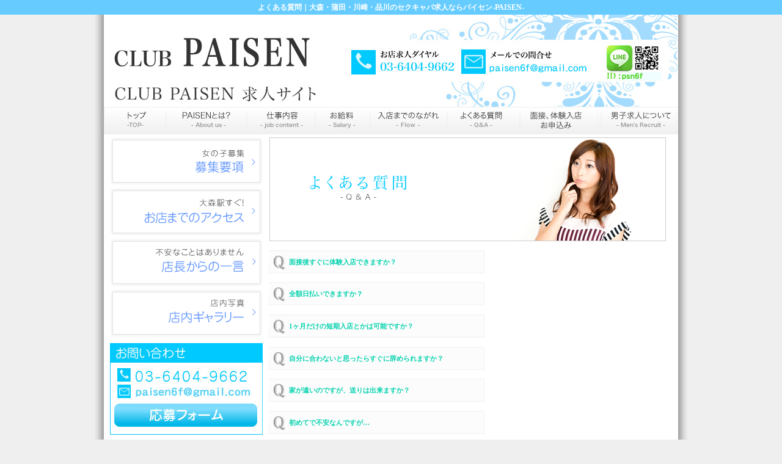

--- FILE ---
content_type: text/html; charset=UTF-8
request_url: http://www.paisenrecruit.com/top/qanda/
body_size: 3437
content:
<!DOCTYPE html PUBLIC "-//W3C//DTD XHTML 1.0 Transitional//EN" "http://www.w3.org/TR/xhtml1/DTD/xhtml1-transitional.dtd">
<html xmlns="http://www.w3.org/1999/xhtml" xml:lang="ja" lang="ja">
<head>
<!-- Google Tag Manager -->
<script>(function(w,d,s,l,i){w[l]=w[l]||[];w[l].push({'gtm.start':
new Date().getTime(),event:'gtm.js'});var f=d.getElementsByTagName(s)[0],
j=d.createElement(s),dl=l!='dataLayer'?'&l='+l:'';j.async=true;j.src=
'https://www.googletagmanager.com/gtm.js?id='+i+dl;f.parentNode.insertBefore(j,f);
})(window,document,'script','dataLayer','GTM-5HRDCDB');</script>
<!-- End Google Tag Manager -->

<meta http-equiv="Content-Type" content="text/html; charset=UTF-8" />
<meta name="viewport" content="target-densitydpi=device-dpi, width=980, maximum-scale=1.0, user-scalable=yes">
<title>よくある質問｜大森のセクキャバ求人　パイセン-PAISEN-</title>
<meta name="description" content="よくある質問｜大森のセクキャバ求人、大森・蒲田・川崎・品川のセクキャバ求人ならパイセンへ。" />
<meta name="keywords" content="よくある質問,Q&A,セクキャバ,求人,大森,蒲田,川崎,品川,パイセン,PAISEN" />
<link rel="canonical" href="http://www.paisenrecruit.com/top/qanda/" />
<link rel="alternate" media="only screen and (max-width: 640px)" href="http://www.paisenrecruit.com/sp/top/qanda/" />
<link rel="stylesheet" type="text/css" href="../../css/common.css">
<link rel="stylesheet" type="text/css" href="../../css/contents.css">
<script src="http://www.google.com/jsapi" type="text/javascript"></script>
<script type="text/javascript">google.load("jquery", "1.3");</script>
<script type="text/javascript" src="../../js/jquery.fixed.js"></script>
<script type="text/javascript" src="../../js/jquery.fancybox-1.3.1.min.js"></script>
<script type="text/javascript" src="../../js/jquery.qa.js"></script>
<script type="text/javascript" src="http://ajax.googleapis.com/ajax/libs/jquery/1.6.4/jquery.min.js"></script>
<link rel="stylesheet" href="../../css/lightbox.css" type="text/css" media="screen" />
<script src="../../js/line/prototype.js" type="text/javascript"></script>
<script src="../../js/line/scriptaculous.js?load=effects,builder" type="text/javascript"></script>
<script src="../../js/line/lightbox.js" type="text/javascript"></script>
<script>
  (function(i,s,o,g,r,a,m){i['GoogleAnalyticsObject']=r;i[r]=i[r]||function(){
  (i[r].q=i[r].q||[]).push(arguments)},i[r].l=1*new Date();a=s.createElement(o),
  m=s.getElementsByTagName(o)[0];a.async=1;a.src=g;m.parentNode.insertBefore(a,m)
  })(window,document,'script','//www.google-analytics.com/analytics.js','ga');

  ga('create', 'UA-67377972-1', 'auto');
  ga('send', 'pageview');

</script>
</head>

<body>
<!-- Google Tag Manager (noscript) -->
<noscript><iframe src="https://www.googletagmanager.com/ns.html?id=GTM-5HRDCDB"
height="0" width="0" style="display:none;visibility:hidden"></iframe></noscript>
<!-- End Google Tag Manager (noscript) -->

<h1>よくある質問｜大森・蒲田・川崎・品川のセクキャバ求人ならパイセン-PAISEN-</h1>
<div id="wrapper">
<div id="contents_bg">
<div id="contents">

<div id="header">
<div id="header_contact">
<div class="header_tel"><img src="/img/header_tel.jpg" width="178" height="47" border="0" /></div>
<div class="header_mail"><a href="mailto:paisen6f@gmail.com?subject=パイセン求人サイトより"><img src="/img/header_mail.jpg" width="233" height="47" border="0" /></a></div>
<div class="header_line"><a href="/img/line.jpg?20260102155938" rel="lightbox[roadtrip]"><img src="/img/header_line.jpg?20260102155938" width="96" height="65" border="0" /></a></div>
</div>
</div>
<!--header-->

<div id="btn_box">
<div id="btn">
<ul>
<li class="btn01"><a href="/top/" title="トップページ">トップページ</a></li>
<li class="btn02"><a href="/top/about/" title="PAISENとは">PAISENとは</a></li>
<li class="btn03"><a href="/top/job/" title="仕事内容">仕事内容</a></li>
<li class="btn04"><a href="/top/salary/" title="お給料">お給料</a></li>
<li class="btn05"><a href="/top/flow/" title="入店までの流れ">入店までの流れ</a></li>
<li class="btn06"><a href="/top/qanda/" title="よくある質問">よくある質問</a></li>
<li class="btn07"><a href="/top/form/" title="申込み">申込み</a></li>
<li class="btn08"><a href="/top/men_recruit/" title="男性求人情報">男性求人情報</a></li>
</ul>
</div>
</div>

<div id="leftbox">
<div id="left_bt1"><a href="/top/requirements/"><img src="/img/left_bt1.jpg" width="250" height="78" border="0" /></a></div><!--left_bt1-->
<div id="left_bt2"><a href="/top/access/"><img src="/img/left_bt2.jpg" width="250" height="78" border="0" /></a></div><!--left_bt1-->
<div id="left_bt3"><a href="/top/comment/"><img src="/img/left_bt3.jpg" width="250" height="78" border="0" /></a></div><!--left_bt1-->
<div id="left_bt4"><a href="/top/gallery/"><img src="/img/left_bt4.jpg" width="250" height="78" border="0" /></a></div>

<div id="left_contact"><img src="/img/left_contact.jpg" width="250" height="150" border="0" usemap="#Map" />
<map name="Map" id="Map">
<area shape="rect" coords="6,100,240,135" href="/top/form/" />
</map>
</div><!--left_contact-->
<div id="left_3step"><img src="/img/left_3step.jpg" width="250" height="234" border="0" /></div><!--left_3step-->

<div id="manablog"><a href="https://kanto.qzin.jp/9662/blog/" target="_blank" rel=nofollow><img src="/img/mana_blog.jpg?20260102155938" width="250" height="71" border="0" /></a></div>

</div><!--left_box-->

<div id="rightbox">
<div class="title"><img src="../img/qanda_title.jpg" width="650" height="170" border="0" /></div><!--title-->

<div id="right_contents">

<script>
var $j = jQuery.noConflict();
$j(document).ready(function(){
  $j(".faq p").hide();
  $j(".faq h4").toggle(function(){
	$j(this).addClass("active"); 
	}, function () {
	$j(this).removeClass("active");
  });

  $j(".faq h4").click(function(){
	$j(this).next(".faq p").slideToggle("slow,");
  });
});
</script>

<div class='faq'>
<h4><a href='#'>面接後すぐに体験入店できますか？</a></h4>
<p>身分証の提示が必要になりますが、お持ち頂ければすぐ体験入店をして頂くことが出来ます。<br>体験入店は時給5,000円保証です。</p>
</div>
<div class='faq'>
<h4><a href='#'>全額日払いできますか？</a></h4>
<p>働いて頂いた給与は全額日払いをしています。<br>お金が必要な方が多いので、気にせず面接担当におっしゃって下さい。</p>
</div>
<div class='faq'>
<h4><a href='#'>1ヶ月だけの短期入店とかは可能ですか？</a></h4>
<p>可能です。短期・長期にかかわらず、期間を決められてお仕事をされることも可能です、</p>
</div>
<div class='faq'>
<h4><a href='#'>自分に合わないと思ったらすぐに辞められますか？</a></h4>
<p>貴女に合ったお店で働く事が一番だと思います。<br>当店では、個人の意思を尊重しており無理な強要など一切行っておりません。ご安心ください。</p>
</div>
<div class='faq'>
<h4><a href='#'>家が遠いのですが、送りは出来ますか？</a></h4>
<p>都内に限らず、問題なく送りはでます。<br>詳しくは、面接担当者にお問い合わせ下さい。</p>
</div>
<div class='faq'>
<h4><a href='#'>初めてで不安なんですが…</a></h4>
<p>皆様、初めは不安があると思います。しかし実際に働いてみると「意外と簡単だし、想像と全然違った！」と言っている女の子もいます。<br>不安なことがありましたら、どんな些細な事でも構いませんので、ご相談下さい。</p>
</div>
<div class='faq'>
<h4><a href='#'>お客さんに連絡先を教えなくてはいけませんか？</a></h4>
<p>お客様に連絡先を教える事を強制は致しません。営業電話、メールは個人に任せております。</p>
</div>

</div><!--right_contents-->

<div id="form"><a href="/top/form/"><img src="../../img/form_bt.jpg" width="650" height="130" border="0" /></a></div><!--form-->

</div><!--rightbox-->

<div id="navi"> | <a href="/top/">トップ</a> | <a href="../about/">PAISENとは？</a> | <a href="../job/">仕事内容</a> | <a href="../salary/">お給料</a> | <a href="../flow">入店までの流れ</a> | <a href="../qanda/">よくある質問</a> | <a href="../form/">面接・体験入店お申込み</a> | <a href="../men_recruit/">男子求人について</a> | </div>

<div id="footer">
大森セクキャバ求人　パイセン-PAISEN-<br />
Copyright &copy; 2015 PAISEN. All Rights Reserved.
</div>
</div><!--contents-->

</div><!--contents_bg-->
</div><!--wrapper-->

</body>
</html>


--- FILE ---
content_type: text/css
request_url: http://www.paisenrecruit.com/css/common.css
body_size: 1156
content:
html{
	margin:0px auto;
}

body{
	background-color:#EFEFEF;
	font-size:13px;
	color:#777;
	margin:0px;
}

/*-----------------------
	link
-------------------------*/

a:link {
	color:#333;
}

a:visited {
	color:#333;
}

a:hover {
	color:#666;	
}

a:hover img {
	opacity: 0.5;
	filter: alpha(opacity=50);
}


a:active {
	color:#333;
}

/*-----------------------*/
h1{
	background-color:#66CCFF;
	width:100%;
	height:auto;
	margin:0px;
	color:#FFF;
	font-size:12px;
	line-height:2em;
	text-align:center;
	overflow:hidden;
}
#top_text{
	background-color:#EE538D;
	width:100%;
	height:15px;
	margin-top:0px;
	color:#FFF;
	font-size:10px;
	text-align:center;
}
#wrapper{
	width:100%;
	height:auto;
	overflow:hidden;
}

#contents_bg{
	width:970px;
	height:auto;
	margin-left:auto;
	margin-right:auto;
	background-image:url(../img/common_bg.jpg);
	background-repeat:repeat-y;
	overflow:hidden;
}

#header{
	background:url(../img/header.jpg) no-repeat;
	width:940px;
	height:106px;
	position:relative;
	padding-top:45px;
	margin:0px;
}
#header_contact{
	display:table;
	table-layout:fixed;
	width:515px;
	height:65px;
	margin:0px 0 0 400px;
}
.header_tel{
	display:table-cell;
	vertical-align:middle;
	width:178px;
	height:47px;
}
.header_mail{
	display:table-cell;
	vertical-align:middle;
	width:233px;
	height:47px;
}
.header_line{
	display:table-cell;
	vertical-align:middle;
	width:96px;
	height:65px;
}

#contents{
	width:940px;
	height:auto;
	margin-left:auto;
	margin-right:auto;
}

#botan{
	width:940px;
	height:45px;
	background-image:url(../img/botan.jpg);
	margin-bottom:15px;
	position:relative;
}
/*-----------------------*/
#btn_box{
	width:940px;
	height:45px;
	background:url(../img/botan.jpg);
	position:relative;
	margin-bottom:5px;
}
/**************btn******************/

#btn {
	width:940px;
	height:45px;
	background-image:url(../img/botan.jpg);
	margin:0px auto;
	position:relative;

}

#btn ul {
	padding:0;
	margin:0;
}

#btn li {
	display:inline;
	list-style-type:none;
}

#btn li a {
	height:45px;
	float:left;
	text-indent:-9877em;
	text-decoration:none;
	overflow:hidden;
}

/***********************************/

#btn li.btn01 a {
	background:url(../img/botan.jpg) no-repeat 0px 0px;
	width:102px;
}

#btn li.btn02 a {
	background:url(../img/botan.jpg) no-repeat -102px 0px;
	width:132px;
}

#btn li.btn03 a {
	background:url(../img/botan.jpg) no-repeat -234px 0px;
	width:112px;
}

#btn li.btn04 a {
	background:url(../img/botan.jpg) no-repeat -346px 0px;
	width:90px;
}

#btn li.btn05 a {
	background:url(../img/botan.jpg) no-repeat -436px 0px;
	width:126px;
}

#btn li.btn06 a {
	background:url(../img/botan.jpg) no-repeat -562px 0px;
	width:119px;
}

#btn li.btn07 a {
	background:url(../img/botan.jpg) no-repeat -681px 0px;
	width:128px;
}

#btn li.btn08 a {
	background:url(../img/botan.jpg) no-repeat -804px 0px;
	width:131px;
}


/***********************************/

#btn li.btn01 a:hover {
	background:url(../img/botan.jpg) no-repeat 0px -45px;
	width:102px;
}

#btn li.btn02 a:hover {
	background:url(../img/botan.jpg) no-repeat -102px -45px;
	width:132px;
}

#btn li.btn03 a:hover {
	background:url(../img/botan.jpg) no-repeat -234px -45px;
	width:112px;
}

#btn li.btn04 a:hover {
	background:url(../img/botan.jpg) no-repeat -346px -45px;
	width:90px;
}

#btn li.btn05 a:hover {
	background:url(../img/botan.jpg) no-repeat -436px -45px;
	width:126px;
}

#btn li.btn06 a:hover {
	background:url(../img/botan.jpg) no-repeat -562px -45px;
	width:119px;
}

#btn li.btn07 a:hover {
	background:url(../img/botan.jpg) no-repeat -681px -45px;
	width:128px;
}

#btn li.btn08 a:hover {
	background:url(../img/botan.jpg) no-repeat -804px -45px;
	width:131px;
}

/***************************/


/*-----------------------*/
#leftbox{
	width:250px;
	height:auto;
	margin-left:10px;
	float:left;
}

#left_bt1{
	width:250px;
	height:78px;
	margin-bottom:5px;
}

#left_bt2{
	width:250px;
	height:78px;
	margin-bottom:5px;
}

#left_bt3{
	width:250px;
	height:78px;
	margin-bottom:5px;
}

#left_bt4{
	width:250px;
	height:78px;
	margin-bottom:10px;
}

#left_contact{
	width:250px;
	height:150px;
	margin-bottom:10px;	
}

#left_3step{
	width:250px;
	height:234px;
	margin-bottom:10px;	
}

#manablog{
	width:250px;
	height:71px;
	margin-bottom:10px;
}

#mobile{
	width:250px;
	height:71px;
	margin-bottom:10px;
}

#painosu{
	width:250px;
	height:76px;
	margin-bottom:10px;
	overflow:hidden;
}

#official{
	width:250px;
	height:129px;
	margin-bottom:10px;
}

/*-----------------------*/ 

#rightbox{
	width:650px;
	height:auto;
	margin-left:10px;
	float:left;
	overflow:hidden;
}

#page_title{
	border-bottom:dotted 1px;
	margin:0;
	font-size:20px;
	color:#6699FF;
	font-weight:bold;
	line-height:1.8em;
	width:640px;
	margin-left:5px;
}

#page_title2{
	border-bottom:dotted 1px;
	margin:0;
	font-size:20px;
	color:#6699FF;
	font-weight:bold;
	line-height:1.5em;
	width:640px;
	margin-left:5px;
}

#form{
	width:650x;
	height:130px;
	margin-top:10px;
	margin-bottom:10px;
}

/*-----------------------*/

#navi{
	width:100%;
	height:20px;
	text-align:center;
	clear:both;	
}

#footer{
	text-align:center;
	background-image:url(../img/footer.jpg);
	width:940px;
	height:77px;
	font-size:14px;
	color:#FFF;
	line-height:1.3em;
	padding-top:25px;
}





--- FILE ---
content_type: text/css
request_url: http://www.paisenrecruit.com/css/contents.css
body_size: 1528
content:
/*** contents ***/

/*** �e�y�[�W�@�T�u�^�C�g�� ***/
#contents_title{
	background-color:#7a8da4;
	width:100%;
	height:auto;
	overflow:hidden;
	font-size:100%;
	color:#FFF;
	line-height:2em;
	text-align:center;
	margin:5px auto;
}

#contents_text{
	text-align:left;
	width:95%;
	height:auto;
	font-size:80%;
	color:#242524;
	line-height:1.5em;
	overflow:hidden;
	margin:2% auto;
}

/*** PAISEN�Ƃ́H ***/
#about_contents{
	width:644px;
	height:auto;
	overflow:hidden;
	font-size:14px;
	color:#777;
	line-height:1.5em;
	text-align:left;
	padding:3px;
	margin:5px auto;
}

/*** ���d�����e ***/
#job_contents{
	width:644px;
	height:auto;
	overflow:hidden;
	font-size:14px;
	color:#777;
	line-height:1.5em;
	text-align:left;
	padding:3px;
	margin:5px auto;
}

/*** ������ ***/
#salary_contents{
	width:644px;
	height:auto;
	overflow:hidden;
	font-size:14px;
	color:#777;
	line-height:1.5em;
	text-align:left;
	padding:3px;
	margin:5px auto;
}

/*** ���X�܂ł̗��� ***/
#flow_box{
	display:table;
	layout-table:fixed;
	width:95%;
	height:auto;
	overflow:hidden;
	margin:2% auto 1%;
	border-bottom:2px #CCC dotted;
}
.flow_img{
	display:table-cell;
	vertical-align:bottom;
	width:40%;
	height:auto;
}
.flow_text{
	display:table-cell;
	vertical-align:top;
	text-align:left;
	width:60%;
	height:auto;
	vertical-align:middle;
	font-size:80%;
	color:#666;
	line-height:1.5em;
	padding-left:2%;
}
.flow_text div{
	font-size:120%;
	color:#84adff;
	margin-bottom:2%;
}

/*** �悭���鎿�� ***/
.qa_answer{
	font-size:90%;
	line-height:1.3em;
	margin-left:1%;
	margin-bottom:1%;
}

.faq h4{
	background:url(../top/img/faq.jpg) no-repeat;
	background-position:left center;
	background-size:auto 100%;
	text-align:left;
	width:88%;
	height:auto;
	line-height:3.5em;
	font-size:85%;
	font-weight:bold;
	padding-left:5%;
	cursor:pointer;

}
.faq h4.active{
	background-position:left top;
	color:#FFF;
}
.faq h4 a{
	display:block;
	color:#02D2AE;
	text-decoration:none;
}
.faq h4.active a{
	color:#02D2AE;
}
.faq p{
	text-align:left;
	width:83%;
	padding:5%;
	background:url(../top/img/a.jpg) no-repeat;
	background-position:top left;
	background-color:#f3f6fb;
	font-size:90%;
	color:#666;
	line-height:1.5em;
	margin:0px auto;
}

/*** ���\���݃t�H�[�� ***/
#entry_form_hissu{
	width:98%;
	height:auto;
	overflow:hidden;
	font-size:80%;
	color:#F00;
	line-height:2em;
}
#entry_form{
	display:table;
	width:98%;
	height:auto;
	overflow:hidden;
	margin:1% auto 0;
}
.entry_form_left{
	background-color:#66ccff;
	display:table-cell;
	width:35%;
	height:auto;
	overflow:hidden;
	font-size:90%;
	color:#FFF;
	line-height:2em;
	padding-left:2%;
	text-align:left;
}
.entry_form_left span{
	color:#F00;
}
.entry_form_right{
	background-color:#e2efff;
	display:table-cell;
	width:65%;
	height:auto;
	overflow:hidden;
	font-size:90%;
	color:#666;
	line-height:2em;
	padding-left:3%;
	text-align:left;
	vertical-align:middle;
}
.entry_form_check_text{
	width:98%;
	font-size:90%;
	color:#777;
	line-height:1.5em;
	text-align:center;
	margin:1% auto;
}
.entry_form_submitbtn{
	width:98%;
	font-size:90%;
	color:#777;
	line-height:1.5em;
	text-align:center;
	margin:1% auto;
}

/*** �j�q�X�^�b�t���l ***/
#staff_title{
	border-bottom:dotted 1px;
	margin:0;
	font-size:20px;
	color:#6699FF;
	font-weight:bold;
	line-height:1.8em;
	width:640px;
	margin-top:10px;
	margin-left:5px;
}
#staff_box{
	display:table;
	width:650px;
	height:auto;
	overflow:hidden;
	margin:5px auto 0;
}
.staff_box_left{
	background-color:#66CCFF;
	display:table-cell;
	width:150px;
	height:auto;
	overflow:hidden;
	font-size:14px;
	color:#FFF;
	line-height:2em;
	padding:5px;
	text-align:left;
}
.staff_box_right{
	background-color:#E2EFFF;
	display:table-cell;
	width:475px;
	height:auto;
	overflow:hidden;
	font-size:14px;
	color:#666;
	line-height:1.6em;
	padding:5px;
	text-align:left;
	vertical-align:middle;
}
.staff_box_right a{
	color:#666;
}
.staff_box_spacer{
	display:table-cell;
	width:5px;
	height:10px;
}
.recruit_line{
	background:url(../top/img/line_banner.jpg) no-repeat;
	width:470px;
	height:94px;
	overflow:hidden;
	margin:10px auto 0;
	position:relative;
}
.recruit_line_id{
	width:auto;
	font-size:14px;
	color:#feff00;
	line-height:1.5em;
	top:66px;
	left:150px;
	position:absolute;
}
.recruit_line_name{
	font-size:14px;
	color:#feff00;
	line-height:1.5em;
	top:66px;
	left:312px;
	position:absolute;
}
.recruit_line_qr{
	width:84px;
	height:84px;
	top:5px;
	left:380px;
	position:absolute;
}

/*** ��W�v�� ***/
#recruit_box{
	display:table;
	width:650px;
	height:auto;
	overflow:hidden;
	margin:5px auto 0;
}
.recruit_box_left{
	background-color:#66CCFF;
	display:table-cell;
	width:150px;
	height:auto;
	overflow:hidden;
	font-size:14px;
	color:#FFF;
	line-height:2em;
	padding:5px;
	text-align:left;
}
.recruit_box_right{
	background-color:#E2EFFF;
	display:table-cell;
	width:475px;
	height:auto;
	overflow:hidden;
	font-size:14px;
	color:#666;
	line-height:1.6em;
	padding:5px;
	text-align:left;
	vertical-align:middle;
}
.recruit_box_right a{
	color:#666;
}
.recruit_box_spacer{
	display:table-cell;
	width:5px;
	height:10px;
}

/*** ���X�܂ł̃A�N�Z�X ***/
#access_contents{
	width:644px;
	height:auto;
	overflow:hidden;
	font-size:14px;
	color:#777;
	line-height:1.5em;
	text-align:left;
	padding:3px;
	margin:5px auto;
}
#access_map{
	width:650px;
	height:auto;
	overflow:hidden;
	margin:1% auto;
}

/*** �X������̈ꌾ ***/
#manacomment_contents{
	width:644px;
	height:auto;
	overflow:hidden;
	font-size:14px;
	color:#777;
	line-height:1.5em;
	text-align:left;
	padding:3px;
	margin:5px auto;
}

/*** �X���M�������[ ***/
.gallerypage_box{
	width:98%;
	height:auto;
	overflow:hidden;
	margin:1% auto;
}
.gallerypage_contents{
	width:100%;
	height:auto;
	margin:5px auto;
}
ul.gallery{
	margin:0;
	padding:0;
	margin-bottom:10px;
}
ul.gallery li{
	width:48%;
	height:203px;
	display:inline;
	padding:1%;
	list-style:none;
}
ul.gallery li img{
	border:2px #00567f solid;
}
li.galleryStart{
	float:left;
}
li.galleryEnd{
	float:right;
}

#back_btn_box{
	display:table;
	width:98%;
	height:auto;
	overflow:hidden;
	margin:2% auto;
}

.back_btn{
	display:table-cell;
	background-color:#32b8fc;
	width:50%;
	height:auto;
	font-size:100%;
	color:#FFF;
	line-height:2em;
	text-align:center;
	margin:3% auto;
	-moz-border-radius: 10px 10px 10px 10px;
	-webkit-border-radius: 10px 10px 10px 10px;
	border-left:1px #FFF solid;
}
.back_btn a{
	display:block;
	width:100%;
	color:#FFF;
	text-decoration:none;
}

--- FILE ---
content_type: application/javascript
request_url: http://www.paisenrecruit.com/js/jquery.qa.js
body_size: 1669
content:
google.load("jquery", "1.3");
function MM_swapImgRestore() { //v3.0
  var i,x,a=document.MM_sr; for(i=0;a&&i<a.length&&(x=a[i])&&x.oSrc;i++) x.src=x.oSrc;
}
function MM_preloadImages() { //v3.0
  var d=document; if(d.images){ if(!d.MM_p) d.MM_p=new Array();
    var i,j=d.MM_p.length,a=MM_preloadImages.arguments; for(i=0; i<a.length; i++)
    if (a[i].indexOf("#")!=0){ d.MM_p[j]=new Image; d.MM_p[j++].src=a[i];}}
}

function MM_findObj(n, d) { //v4.01
  var p,i,x;  if(!d) d=document; if((p=n.indexOf("?"))>0&&parent.frames.length) {
    d=parent.frames[n.substring(p+1)].document; n=n.substring(0,p);}
  if(!(x=d[n])&&d.all) x=d.all[n]; for (i=0;!x&&i<d.forms.length;i++) x=d.forms[i][n];
  for(i=0;!x&&d.layers&&i<d.layers.length;i++) x=MM_findObj(n,d.layers[i].document);
  if(!x && d.getElementById) x=d.getElementById(n); return x;
}

function MM_swapImage() { //v3.0
  var i,j=0,x,a=MM_swapImage.arguments; document.MM_sr=new Array; for(i=0;i<(a.length-2);i+=3)
   if ((x=MM_findObj(a[i]))!=null){document.MM_sr[j++]=x; if(!x.oSrc) x.oSrc=x.src; x.src=a[i+2];}
}


//---------------------------------------------------------------------------------------
//JQuery head_form foot_form
//---------------------------------------------------------------------------------------
$(function() {
  $("#head_form a, #foot_form a").css("opacity","0");
  $("#head_form a, #foot_form a").hover(function () {
    $(this).stop().animate({
	  opacity: 1
	}, 'slow');
  },
  function () {
	$(this).stop().animate({
	  opacity: 0
	}, 'slow');
  });
});




//---------------------------------------------------------------------------------------
//JQuery fixed  for IE6
//---------------------------------------------------------------------------------------
$(document).ready(function(){
	$('#totop').exFixed();
});

//---------------------------------------------------------------------------------------
//JQuery scroll to_top
//---------------------------------------------------------------------------------------
$(document).ready(
function(){
  $('#totop').click(function () {
    $(this).blur();
    $('html,body').animate({ scrollTop: 0 }, 'slow');
      return false;
    });
});

//---------------------------------------------------------------------------------------
//JQuery tab
//---------------------------------------------------------------------------------------
if(!tab){
	var tab = 0;
}
	
$(document).ready(function(){
	//�w�肪�Ȃ��ꍇ�͍ŏ��̕\��
	// �����ݒ�	
	// #nav�����̑Sli�v�f�̒�����ŏ���li�v�f��.select��ǉ�
	$("#nav > li").eq(tab).addClass("select");
	// #nav�����̑Sli�v�f�Ƀ}�E�X�I�[�o�[�����烊���N�v�f�ɋU��
	$("#nav > li").hover(function(){
		$(this).css("cursor","pointer");
	},function(){
		$(this).css("cursor","default");
	});
		
	// #tab�����̑Sdiv�v�f���\��
	$("#tab > div").hide();
	// #tab�����̑Sdiv�v�f�̒�����ŏ���div�v�f��\��
	$("#tab > div").eq(tab).show();
	
	// �^�u�ؑ֏���
	$("#nav > li").click(function () {
	// #nav�����̑Sli�v�f��class�������폜
	$("#nav > li").removeClass("select");
	// �N���b�N����li�v�f��.select��ǉ�
	$(this).addClass("select");
	// #tab�����̑Sdiv�v�f���\��
	$("#tab > div").hide();
	// �N���b�N�����^�u�̃C���f�b�N�X�ԍ��Ɠ���div�v�f���t�F�[�h�\��
	$("#tab > div").eq($("#nav > li").index(this)).fadeIn();
  });
});


//---------------------------------------------------------------------------------------
//   �ėpWindowOpen
//---------------------------------------------------------------------------------------
function winopen(ads,wname,wi,he,tf) {
  if(!tf) tf=',scrollbars=no';
  prop = 'width=' + wi + ',height=' + he + tf;
  CWin = window.open(ads,wname,prop);
  CWin.focus();
}
//---------------------------------------------------------------------------------------
//  movieWindowOpen
//---------------------------------------------------------------------------------------
function MovieOpen(Target){
  window.open('http://mov.nightwalker.co.jp/nw_swf/open2.html?' + Target,'MOVIE','width=451,height=326');
}

//---------------------------------------------------------------------------------------
//  ���o�C����΂�
//---------------------------------------------------------------------------------------
function focusText(target){
  addr = document.forms[target].addr.value;
  if(addr=='�A�h���X���L��'){
    document.forms[target].addr.value = '';
  } }

function blurText(target){
  addr = document.forms[target].addr.value;
  if(addr==''){
    document.forms[target].addr.value = '�A�h���X���L��';
  }
}

function Send_Addr(myAddr){
  if(myAddr == ''){
    alert('���[���A�h���X����͂��Ă��瑗�M�{�^���������Ă�������.');
    return;
  }
  nWin = window.open('/i/addr_send.php?addr=' + myAddr,'','width=300,height=200');
  var sw = screen.width;
  var sh = screen.height;
  var w = (sw-200)/2;
  var h = (sh-300)/2;
  
  window.nWin.moveTo(w,h);
}



--- FILE ---
content_type: application/javascript
request_url: http://www.paisenrecruit.com/js/jquery.fixed.js
body_size: 1126
content:
(function($j){
	$j.ex=$j.ex||{};
	$j.ex.fixed = function(target,cfg){
		var cfg=cfg||{};
		if(!$j.browser.msie || ($j.browser.version > 6.0 && $j.boxModel)){
			target.css('position','fixed');
			target.css(cfg);
			return;
		}
		this.cfg={target:target.css('position','absolute')};
		this
		.adjustBackground()
		.adjustPosition(0,cfg)
		.adjustPosition(1,cfg);
	};
	$j.extend($j.ex.fixed.prototype,{
		parseSize:function(val,xFlg){
			var o=this,c=o.cfg;
			if(val=='auto')return val;
			if((val+'').indexOf('%')<0)return parseInt(val)||0;
			var cSize=c.container.attr(xFlg?'clientWidth':'clientHeight');
			return Math.round(cSize*parseInt(val)/100);
		},
		parseIntSize:function(val,xFlg){
			return parseInt(this.parseSize(val,xFlg))||0;
		},
		adjustBackground:function(){
			var o=this,c=o.cfg;
			c.container=$j.boxModel?$j('html'):$j('body');
			if(c.container[0].exFixedAjustBackground)return o;
			c.container[0].exFixedAjustBackground=1;
			var img=c.container.css('background-image');
			if(img=='none'){
				c.container.css({'background-image':'url(null)'})
			}
			else
			if($j.boxModel){
				c.container.css({'background-image':'url(null)'})
				$j('body').css({'background-image':img})
			}
			c.container.css({
				'background-attachment':'fixed'
			});
			return o;
		},
		adjustPosition:function(xFlg,cfg){
			var o=this,c=o.cfg;
			var at = [
				{size:'height',pos1:'top',pos2:'bottom'},
				{size:'width',pos1:'left',pos2:'right'}
			][xFlg]
			var cs=c.target.attr('currentStyle');
			c[at.size]=cs[at.size];
			c[at.pos1]=cs[at.pos1];
			c[at.pos2]=cs[at.pos2];
			for(var i in at){
				var name=at[i];
				if(cfg[name]!=undefined)c[name]=cfg[name];
				at[i.slice(0,1).toUpperCase()+i.slice(1)]
					= name.slice(0,1).toUpperCase()+name.slice(1);
			}
			if(c[at.pos1]!='auto') c[at.pos2]='auto';
			else c[at.pos1]='auto';

			var css={};
			css[at.size]=o.parseSize(c[at.size],xFlg)
			css[at.pos1]=o.parseSize(c[at.pos1],xFlg)
			css[at.pos2]=o.parseSize(c[at.pos2],xFlg)
			c.target.css(css);

			var pos=c.target.position()[at.pos1];
			c.target[0]['exFixed'+at.Pos1]=pos<0?0:pos;
			c.target[0].style.setExpression(at.pos1,
				'this.exFixed'+at.Pos1+' \
				+(document.body.scroll'+at.Pos1+'||document.documentElement.scroll'+at.Pos1+') + "px"'
			);

			var resizeTimer;
			$j(window).resize(function(){
				if(resizeTimer)clearTimeout(resizeTimer);
				resizeTimer = setTimeout(function(){
					c.target.css(at.size,o.parseSize(c[at.size],xFlg))
					if(c[at.pos2]=='auto'){
						c.target[0]['exFixed'+at.Pos1]=o.parseSize(c[at.pos1],xFlg);
					}
					else{
						c.target[0]['exFixed'+at.Pos1]=
						c.container.attr('client'+at.Size)
						-o.parseIntSize(c[at.size],xFlg)
						-o.parseIntSize(c[at.pos2],xFlg)
						-o.parseIntSize(c.target.css('border-'+at.pos1+'-width'),xFlg)
						-o.parseIntSize(c.target.css('border-'+at.pos2+'-width'),xFlg)
						-o.parseIntSize(c.target.css('padding-'+at.pos1),xFlg)
						-o.parseIntSize(c.target.css('padding-'+at.pos2),xFlg)
						-o.parseIntSize(c.target.css('margin-'+at.pos1),xFlg)
						-o.parseIntSize(c.target.css('margin-'+at.pos2),xFlg)
					}
				},0);
			})
			return o;
		}
	});
	$j.fn.exFixed = function(cfg){
		var o=this;
		return o.each(function(idx){
			new $j.ex.fixed(o.eq(idx),cfg);
		});
	}
})(jQuery);



--- FILE ---
content_type: text/plain
request_url: https://www.google-analytics.com/j/collect?v=1&_v=j102&a=1151830421&t=pageview&_s=1&dl=http%3A%2F%2Fwww.paisenrecruit.com%2Ftop%2Fqanda%2F&ul=en-us%40posix&dt=%E3%82%88%E3%81%8F%E3%81%82%E3%82%8B%E8%B3%AA%E5%95%8F%EF%BD%9C%E5%A4%A7%E6%A3%AE%E3%81%AE%E3%82%BB%E3%82%AF%E3%82%AD%E3%83%A3%E3%83%90%E6%B1%82%E4%BA%BA%E3%80%80%E3%83%91%E3%82%A4%E3%82%BB%E3%83%B3-PAISEN-&sr=1280x720&vp=1280x720&_u=IEBAAEABAAAAACAAI~&jid=491658473&gjid=1520202246&cid=732960317.1767337180&tid=UA-67377972-1&_gid=629695133.1767337180&_r=1&_slc=1&z=1037489269
body_size: -287
content:
2,cG-HCF6P61FN2